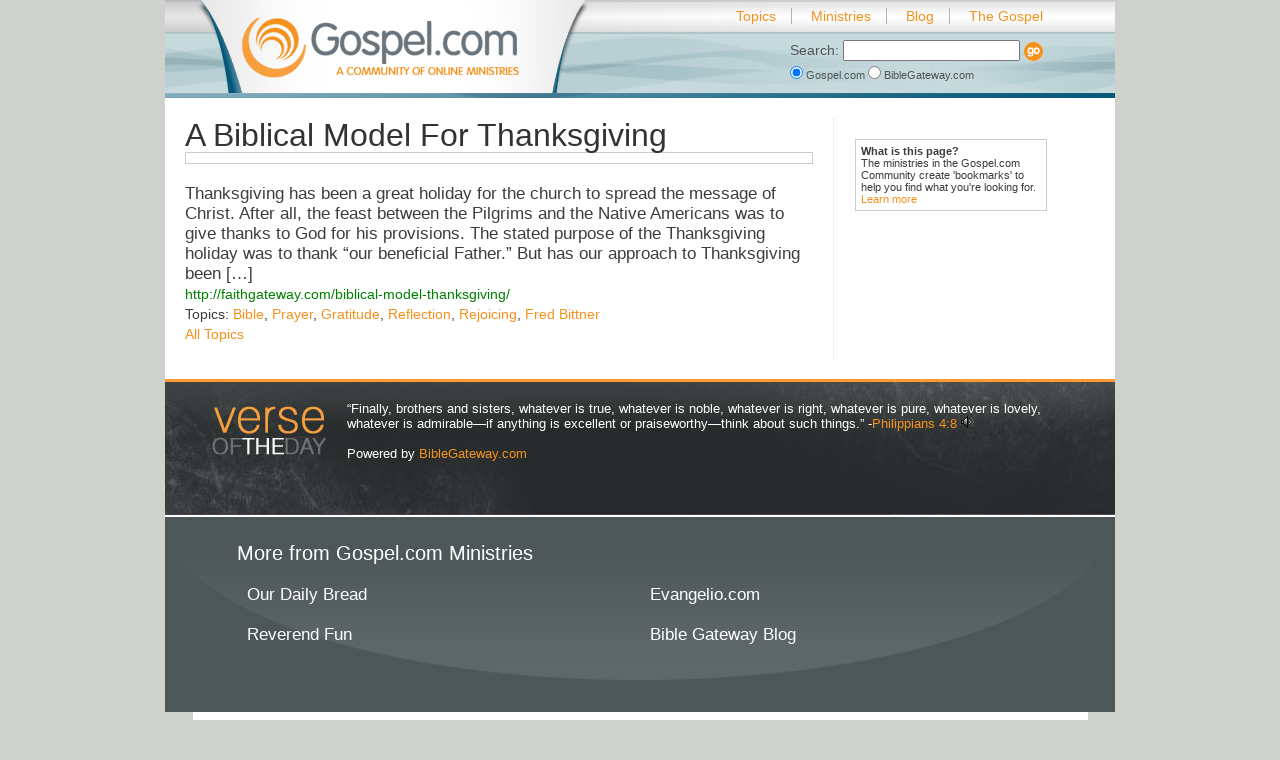

--- FILE ---
content_type: text/html
request_url: http://www.gospel.com/bookmarks/Biblical-Model-Thanksgiving/15972/
body_size: 2748
content:
<!DOCTYPE html PUBLIC "-//W3C//DTD XHTML 1.0 Transitional//EN" "http://www.w3.org/TR/xhtml1/DTD/xhtml1-transitional.dtd">
<html xmlns="http://www.w3.org/1999/xhtml">
<head>
	<meta http-equiv="content-type" content="text/html; charset=utf-8" />
	<link rel="shortcut icon" href="/assets/images/chrome/favicon.ico" />
    <link rel="search" type="application/opensearchdescription+xml" title="Gospel.com" href="/search/opensearch" />
    <link rel="alternate" type="application/atom+xml" title="Gospel.com/Blog" href="http://feeds.feedburner.com/GospelcomBlog
" />
    <link rel="alternate" type="application/atom+xml" title="Gospel.com Topics Feed - A Biblical Model For Thanksgiving
" href="/feeds/topics/A+Biblical+Model+For+Thanksgiving/" />
	<title>A Biblical Model For Thanksgiving - Gospel.com
</title>

	<link rel="stylesheet" type="text/css" href="/assets/css/en/screen.css" media="screen,projection"/>
    	<link rel="canonical" href="/bookmarks/Biblical-Model-Thanksgiving/15972/" />
        
	
	
	<link rel="stylesheet" type="text/css" href="/assets/css/print.css" media="print" />
	<link rel="stylesheet" type="text/css" href="/assets/css/en/handheld.css" media="handheld" />
	<link rel="stylesheet" type="text/css" href="/assets/css/jquery.autocomplete.css" media="screen" />

</head>

<body class="bookmark">
<div id="headercontainer">
<div id="header">
	<div id="headertop">
	<h1><a href="/">Gospel.com</a></h1>
	<a href="/" id="brand"><img src="/assets/images/en/logo_gospel.gif" width="280" height="70" border="0" alt="A Community of Online Ministries" /></a>
	<div id="headernav">
<a href="/topics/" class="nav withedge">Topics</a>
<a href="/ministries/" class="nav withedge">Ministries</a>
<a href="/blog/" class="nav withedge">Blog</a>
<a class="nav" href="/discover/">The Gospel</a>
</div><!-- End headernav -->
<form id="headersearch" action="/search/" method="get">
Search: <!-- <input type="text" name="q" /> -->
<input type="text" id="autocomplete" name="q" autocomplete="off" maxlength="100"/>
<input type="image" src="/assets/images/en/buttons/gray/go.gif" value="Go" alt="Go" style="vertical-align: bottom"/>
<p style="margin: 0; padding-top: 5px; font-size: 11px; text-align: left;">
<label for="gsearchradio">
    <input style="margin: 0;" id="gsearchradio" type="radio" value="no" name="bgsearch" checked="checked"> Gospel.com
</label>
<label for="bsearchradio">
    <input style="margin: 0;" id="bsearchradio" name="bgsearch" type="radio" value="yes"> BibleGateway.com
</label></p>
<div id="autocomplete_choices" class="autocomplete" style="display:none;"></div>
<!-- <small>Search over 300 Christian ministries for what you need</small> -->
</form><!-- End headersearch -->	</div><!-- End headertop -->
    			<div id="headerfeature">
				</div><!-- End headerfeature -->
	
</div><!-- End header -->
</div><!-- End header container -->
	<div id="bluebar2"></div>

	<div id="content">
	<div id="content1coltop"></div>
	<div id="content1col">

<!-- BEGIN UNIQUE CONTENT -->
<div id="right-column" style="margin-top:20px">
	<div id="google_ads_narrow"></div>
	<div style="border: 1px solid #ccc; padding: 5px; font-size: 11px; background-color: #fff; margin-top: 20px; width: 180px;">
		<strong>What is this page?</strong><br />
		The ministries in the Gospel.com Community create 'bookmarks' to help you find what you're looking for.

		<a href="/about/tour/">Learn more</a>

	</div>
</div>

<div id="left-column" class="bookmarks">
	<h1>A Biblical Model For Thanksgiving</h1>
	<div id="google_ads_wide">
<script type="text/javascript">
google_ad_client = "ca-pub-1869782196737900";
google_ad_slot = "2231708996";
google_ad_width = 468;
google_ad_height = 60;
</script>


</div>
	<div id="bookmarks">
		<p style="margin-bottom: 15px;">
        <span class="bookmark-description">
                        <br />
            Thanksgiving has been a great holiday for the church to spread the message of Christ. After all, the feast between the Pilgrims and the Native Americans was to give thanks to God for his provisions. The stated purpose of the Thanksgiving holiday was to thank “our beneficial Father.” But has our approach to Thanksgiving been […]
                    </span>
        <br /><a class="bookmark-url" href="http://faithgateway.com/biblical-model-thanksgiving/">http://faithgateway.com/biblical-model-thanksgiving/</a>
                    <br />Topics:
                            <a href="/topics/bible/">Bible</a>,                             <a href="/topics/prayer/">Prayer</a>,                             <a href="/topics/gratitude/">Gratitude</a>,                             <a href="/topics/reflection/">Reflection</a>,                             <a href="/topics/rejoicing/">Rejoicing</a>,                             <a href="/topics/fred+bittner/">Fred Bittner</a>                            <br /><a href="/topics/">All Topics</a>
	</p>
	</div>
	
	
		<div class="clearfloats"></div>
	</div>
</div>

	<div style="clear:both;"></div>
<div style="clear:both;"></div>
</div><!-- End contentcols -->
</div><!-- End content -->

<div id="orangebar"></div>
<div id="votd">
	<div id="votd-text">
	<script type="text/javascript" language="JavaScript" src="https://www.biblegateway.com/votd/votd.write.callback.js">
</script>
<script type="text/javascript" language="JavaScript" src="https://www.biblegateway.com/votd/get?format=json&version=NIV&callback=BG.votdWriteCallback">
</script>
<!-- alternative for no javascript -->
<noscript>
<iframe framespacing="0" frameborder="no" src="https://www.biblegateway.com/votd/get?format=html&version=NIV">View Verse of the Day</iframe>
</noscript>
	</div>
</div>
<div id="whitebar"></div>
<div id="footer">
	<h2>More from Gospel.com Ministries</h2>

<div style="float: left; width: 50%; margin-bottom: 20px;">
<h3><a href="http://www.rbc.org/">Our Daily Bread</a></h3>
</div>
<div style="float: left; width: 50%; margin-bottom: 20px;">
<h3><a href="http://evangelio.com">Evangelio.com</a></h3>
</div>
<div style="clear: both;"> </div>
<div style="float: left; width: 50%; margin-bottom: 20px;">
<h3><a href="http://www.reverendfun.com/">Reverend Fun</a></h3>
</div>
<div style="float: left; width: 50%; margin-bottom: 20px;">
<h3><a href="http://www.biblegateway.com/blog">Bible Gateway Blog</a></h3>
</div>
<div style="clear: both;"> </div>


</div><!-- End footer -->
<div id="sig">

<p class="mainlinks">
	<a href="/about/">About Gospel.com</a>
	<a href="/discover/">What is the Gospel?</a>
  <a href="https://www.biblegateway.com">BibleGateway.com</a>
	<a href="/legal/terms/">Terms of Use</a>
	<strong><a href="http://www.harpercollinschristian.com/privacy/">Privacy Policy</a></strong>
	<strong><a href="https://www.harpercollinschristian.com/california-consumer-privacy-act/">California Privacy Rights</a></strong>
	<strong><a href="https://www.harpercollinschristian.com/do-not-sell/">Do Not Sell My Personal Information</a></strong>
	<a href="/legal/privacy/#h3">Your Ad Choices</a>
</p>


</div><!-- End sig -->


<script type="text/javascript" src="/assets/js/jquery.js"></script>
<script type="text/javascript" src="/assets/js/jquery.autocomplete.js"></script>
<script type="text/javascript" src="/assets/js/gospel.js"></script>





<!-- Google Analytics -->
<script type="text/javascript">
var gaJsHost = ('https:' == document.location.protocol ? 'https://' : 'http://') + 'stats.g.doubleclick.net/dc.js';
document.write(unescape("%3Cscript src='" + gaJsHost + "' type='text/javascript'%3E%3C/script%3E"));
</script>
<script type="text/javascript">
try {
var pageTracker = _gat._getTracker("UA-6436843-1");
pageTracker._trackPageview();
} catch(err) {}</script>


</body>
</html>

--- FILE ---
content_type: text/css
request_url: http://www.gospel.com/assets/css/en/screen.css
body_size: 4155
content:
body {
	margin: 0;
	background-color: #cfd1cc;
	font-family: "Lucida Grande", Geneva, Arial, Verdana, sans-serif;
}
body, th, td {
	font-size: 14px;
	color: #3d3d3d;
}

td { vertical-align: top; }

a { color: #f4911d; }

a:link, a:visited {
	text-decoration: none;
}

.snap_preview_icon {
	text-decoration: none;
}

a:hover {
	text-decoration: underline;
}

small { font-size: 10px; }

.clearfloats {
	clear: both;
	margin: 0;
	padding: 0;
	font-size: 1px;
}

.readmore {
	display: block;
	text-align: right;
	font-size: 11px;
}

/***************************** Header ****************************************/

#headercontainer {
	width: 100%;
}

#header {
	width: 950px;
	margin: 0 auto;
}
#headertop {
	width: 950px;
	height: 98px;
	position: relative;
	background-image: url(/assets/images/en/headertop_background.jpg);
}

#header #brand {
	position: absolute;
	left: 70px;
	top: 10px;
	width: 295px;
	height: 80px;
}

#header #headertop h1 {
	display: none;
}
#header #brand img {
	display: none;
}
#headernav {
	position: absolute;
	top: 8px;
	right: 72px;
}
#headernav .nav {
	margin-left: 15px;
}
#headernav .withedge {
	padding-right: 15px;
	border-right: 1px solid #b2b2b2;
}
#headersearch {
	position: absolute;
	top: 40px;
	right: 72px;
	text-align: right;
	color: #4d5758;
}
#headerfeature {
	background-color: white;
}
#headerfeature h1 {
	font-size: 22px;
}

#headerfeature .standard {
	padding: 10px 20px 15px 20px;
}
#headerfeature p.indent {
	margin-left: 20px;
}
#headerfeature p:last-child {
	margin-bottom: 0;
}

/***************************** Main Content ****************************************/

#content {
	width: 950px;
	margin: 0 auto;
    border-top: 0px solid white;
	border-bottom: 0px solid white;
	background-color: #fff;
    padding: 0;
}
#content h1, #content h2, #content h3 {
	font-weight: normal;
	color: #333;
	margin-top: 0;
}


#content h2 { font-size: 25px; }
#content h3 { font-size: 20px; }


#content1col {
	margin: 0;
	padding: 20px;
}

#content2col {
	margin: 0;
	padding: 20px 20px 20px 20px;
}

#content1homepage {
	margin: 0;
	padding: 0px 20px 0px 20px;
	background-color: #fff;
}

#content1col p:last-child, #content2col p:last-child {
	margin-bottom: 0;
}
.contentcolleft { float: left; }
.contentcolright { float: right; }
.contentcolhalf { width: 390px;}
.contentcolonethird { width: 200px; } /* TODO: recalc */
.contentcoltwothirds { width: 500px; } /* TODO: recalc */

/* Columns used for topic pages */

#right-column {
	float: right;
	width: 240px;
}

#left-column {
	float:left;
	width: 628px;
	padding-right: 20px;
	border-right: 1px dotted #ddd;
}

#pagination, #subscription {
	margin-top: 20px;
	margin-bottom: 20px;
}

#related-topics {
	margin: 0px;
	margin-top: 10px;
	padding-top: 5px;
	display: inline;
}

#featured-ministries img {
	border: 1px solid #ddd;
	margin-bottom: 5px;
}


/***************************** Footer and Sig ****************************************/

#votd {
	background-image: url(/assets/images/en/votd_background.jpg);
	width: 806px;
	height: 108px;
	padding: 15px 62px 10px 82px;
	margin: 0 auto;
	background-color: #eee;
}

#votd-text, #votd-ref {
	color: #fff;
	margin-left: 100px;
	font-size: 13px;
}

#votd-text {
	padding-top: 4px;
}

#votd-ref {
	text-align: right;
}

#votd-credit {
	color: #999;
	font-size: 10px;
	text-align: right;
	padding-top: 20px;
}


#footer {
	width: 806px;
	padding: 20px 62px 10px 82px;
	margin: 0 auto;
	min-height: 165px;
	background-color: #4d5758;
	background-image: url(/assets/images/chrome/footer_background.gif);
	background-repeat: no-repeat;
	overflow: auto;
}
#footer, #footer th, #footer td, #footer a {
	color: white;
}
#footer h2, #footer h3 {
	font-weight: normal;
	margin-top: 0;
}
#footer h2 { font-size: 20px; margin-left: -10px; margin-bottom: 20px; margin-top: 5px;}
#footer h3 { font-size: 17px; margin-bottom: 0px;}

#footerbottom {
	width: 950px;
	height: 26px;
	margin: 0 auto;
	padding-left: 0;
	padding-right: 0;
}
#footer .footerlisttable {
	border: 0;
}
#footer .footerlisttable td, #sig .footerlisttable th {
	padding: 0 30px 10px 0;
}
#footer .footerlisttable ul {
	padding-top: 0;
	padding-left: 15px;
}
#footer li {
	padding: 0;
	margin-right: 20px;
	/* list-style-type: none; */
	font-size: 12px;
}
#footer .grayinput {
	background-color: #2c3234;
	border-color: #2c3234;
	border: 0;
	padding: 3px 6px;
	color: white;
}
#footer p:last-child {
	margin-bottom: 0;
}

#sig {
	width: 770px; /* 895px - 125px padding */
	height: 73px; /* 84px - 11px padding */
	padding: 11px 75px 0 50px;
	margin: 0 auto 25px auto;
	background-image: url(/assets/images/chrome/sig_background.gif);
	color: #b2b2b2;
	font-size: 11px;
}
#sig .mainlinks {
	margin: 0 5px 0 0;
	font-size: 12px;
}
#sig .mainlinks a {
	margin-right: 12px;
}
#sig .logo {
	width: 202px;
	height: 47px;
	float: right;
}

#sig .infoat, #sig .infoat:hover {
	color: #b2b2b2;
}

/***************************** Bookmarks ****************************************/
.bookmarks .bookmark-title {
	/* font-size: 18px; */
	font-size: 1.5em;
	/* font-weight: bold; */
}

.bookmark-title a:link, .bookmark-title a:visited {
	text-decoration: none;
}

.bookmarks .bookmark-description {
	/* font-size: 13px; */
	font-size: 1.2em;
}

.bookmarks .bookmark-url {
	color: green;
}

body.bookmark #left-column {
	float: none;
}

body.bookmark #content1col {
	padding-top: 1px;
}

body.bookmark #bluebar2 {
	display: none;
}

body.bookmark #headerfeature div.standard div {
	display: none;
}

body.bookmark #headerfeature {
	display: none;
}
body.bookmark #left-column h1 {
	font-size: 32px;
	line-height: 32px;
	margin: 20px 0 -10px 0;
}
body.bookmark #left-column {
	line-height: 145%;
}

div.related-bible p.related {
	font-size: 150%;
	margin-bottom: 0.25em;
}

#content div.related-bible h2 {
	font-size: 100%;
}

#content div.related-bible blockquote {
	display: block;
	padding-left: 25px;
}

#content div.related-bible blockquote:before {
	color: #ccc;
	display: block;
	font-size: 900%;
	width: 25px;
	content: '\201C';
	height: 0;
	margin-left: -0.55em;
	padding-top: 0.3em;
	float: left;
}

textarea#comment {
	width: 100%;
}

div.comments h3 {
	padding-top: 1em;
}

ol.commentlist {
	padding-left: 0;
	margin-left: 0;
}

ol.commentlist li {
	list-style-type: none;
	border-top: 1px solid #ccc;
}

div.comment-meta {
	color: #888;
}
/***************************** Search ****************************************/

div.autocomplete {
     position:absolute;
     width:300px;
     background-color:white;
     border:1px solid #888;
     margin:0px;
     padding:0px;
}

div.autocomplete ul {
     list-style-type:none;
     margin:0px;
     padding:0px;
}

div.autocomplete ul li.selected { background-color: #ffb;}

div.autocomplete ul li {
     list-style-type:none;
     display:block;
     margin:0;
     padding:2px;
     height:32px;
     cursor:pointer;
	 text-align: left;
}

#bluebar {
	background-color: #82abbb;
	height: 2px;
	width: 100%;
	font-size: 1px;
}

#bluebar2 {
	background-color: #82abbb;
	height: 2px;
	width: 950px;
	font-size: 2px;
	margin-left: auto;
	margin-right: auto;
	padding-left: 0;
	padding-right: 0;
}

#orangebar {
	background-color: #ff9933;
	height: 3px;
	width: 950px;
	font-size: 2px;
	margin-left: auto;
	margin-right: auto;
	padding-left: 0;
	padding-right: 0;
	clear: both;
}

#whitebar {
	background-color: #fff;
	height: 2px;
	width: 950px;
	font-size: 1px;
	margin-left: auto;
	margin-right: auto;
	padding-left: 0;
	padding-right: 0;
}

/***************************** Pagination ****************************************/

#pagination .page {
	padding: 2px 5px 2px 5px;
	border: 1px solid #ccc;
	margin-left: 5px;
	margin-right: 5px;
}

#pagination a:link, #pagination a:hover, #pagination a:visited {
	text-decoration: none;
}

/***************************** Topic Homepage *********************************************/

#topic-homepage {
	background-image: url('/assets/images/en/topics_background.jpg');
	height: 202px;
	color: #fff;
}

#topic-homepage h1 {
	display: none;
}

#topic-homepage #copy {
	margin: 0;
	position: relative;
	left: 380px;
	top: 105px;
	width: 475px;
	font-size: 14px;
}

/***************************** Ministries Homepage ********************************************/

#ministries-homepage {
	background-image: url('/assets/images/en/ministries_background2.jpg');
	height: 314px;
	color: #000;
}

#ministries-homepage h1 {
	display: none;
}

#ministries-homepage #copy {
	margin: 0;
	position: relative;
	left: 147px;
	top: 218px;
	width: 550px;
	font-size: 14px;
}

/***************************** Blog Homepage **************************************************/

#blog-homepage {
	background-image: url('/assets/images/en/blog_background.jpg');
	height: 199px;
	color: #fff;
}

#blog-homepage h1 {
	display: none;
}

#blog-homepage #copy {
	margin: 0;
	position: relative;
	left: 512px;
	top: 220px;
	width: 300px;
	font-size: 12px;
}

/*************************** Internal Blog Pages ************************************************/

#blog-homepage-mini {
	background-image: url('/assets/images/en/blog_mini_background.jpg');
	height: 158px;
	color: #fff;
}

#blog-homepage-mini h1 {
	display: none;
}

#blog-homepage-mini #copy {
	margin: 0;
	position: relative;
	left: 512px;
	top: 85px;
	width: 300px;
	font-size: 12px;
}

.blog-related-topics, .blog-related-ministries {
	font-size: 10px;
	margin-left: 20px;
}

/***************************** Topic Clouds ****************************************************/
.topic-cloud, .topic-cloud-odd {
	padding-right: 20px;
}

.topic-cloud-odd {
	color: #cc853d;
}

/****************************** Misc. and About Pages ****************************************************/

#about-page {
	background-image: url(/assets/images/en/about/about_header.jpg);
	height: 100px;
}

#about-support-page {
	background-image: url(/assets/images/en/about/about_support.jpg);
	height: 350px;
}

#about-tour-page {
	background-image: url(/assets/images/en/tour_background.jpg);
	height: 205px;
}

#discover-page {
	background-image: url(/assets/images/en/discover_background.jpg);
	height: 800px;
	background-size: cover;
}

#discover-page-block {
	position: relative;
	top: 100px;
	left: 95px;
	width: 360px;
	color: #fff;
	line-height: 1.3em;
}

#discover-page-block p {
	margin-top: 0;
}

#discover-page-block ul {
	padding: 0;
	margin: 12px;
}

#discover-page-block ul li {
	padding-bottom: 7px;
}

#discover-page-block a, #discover-page-block a:visited {
	color: #fff;
	text-decoration: underline;
}

#discover-page-block a:hover {
	background-color: #fff;
	color: #000;
}

#decide-page {
	background-image: url(/assets/images/en/decision_background.jpg);
	height: 1094px;
}

#decide-page-block {
	position: relative;
	top: 70px;
	left: 95px;
	width: 395px;
	color: #fff;
	font-size: 12px;
}

table.decide td {
	color: #fff;
}

#decide-page-block a, #decide-page-block a:visited {
	color: #fff;
	text-decoration: underline;
}

#decide-page-block a:hover {
	background-color: #fff;
	color: #000;
}

/***************************** Misc. Blog Styles ***********************************************/
#blog-content, .navigation {
	width: 600px;
}

#blog-content {
	font-size: 13px;
	/* font-size: 1.2em; */
	float: left;
}

#blog-content .post {
	margin: 0 0 40px;
}

#blog-content .post h2 {
	font-size: 20px;
	margin-bottom: 2px;
}

#sidebar {
	float: right;
	width: 240px;
}

#sidebar h2 {
	font-size: 20px;
}

#sidebar ul, #sidebar ul ol {
	margin: 0;
	padding: 0;
}

#sidebar ul li {
	list-style-type: none;
	list-style-image: none;
	margin-bottom: 15px;
}

#sidebar ul p, #sidebar ul select {
	margin: 5px 0 8px;
}

#sidebar ul ul, #sidebar ul ol {
	margin: 5px 0 0 10px;
}

#sidebar ul ul ul, #sidebar ul ol {
	margin: 0 0 0 10px;
}

ol li, #sidebar ul ol li {
	list-style: decimal outside;
}

#sidebar ul ul li, #sidebar ul ol li {
	margin: 3px 0 0;
	padding: 0;
}

.navigation {
	overflow: none;
}

.navigation .alignleft {
	float: left;
}

.navigation .alignright {
	float: right;
}


/***************************** Social Networking Sprites ****************************************/

#subscribe_share #subscription {
	vertical-align: top;
}

#subscribe_share {
	margin-top: 20px;
	border: 1px solid #ccc;
	background-color: #fff;
	padding: 0px 15px 0px 15px;
	background-image: url(/assets/images/chrome/share_subscribe_background.jpg);
	background-repeat: repeat-y;
}

#subscribe_share p {
	display: inline;
	margin-right: 15px;
	vertical-align: middle;
}

#subscribe_share ul {
	list-style: none;
	margin-left: 0;
	padding: 0;
}

#subscribe_share li {
	margin-left: 0;
	padding: 0;
}

#subscribe_share .textbox {
	border:1px solid #555;
	color:#333;
	font-size:10pt;
	padding:2px;
	font-size: 12px;
}

.facebook_sprite {
	background: url("/assets/images/chrome/bookmark_sprites.gif") 0 0px no-repeat;
	width: 16px;
	height: 16px;
}

.digg_sprite {
	background: url("/assets/images/chrome/bookmark_sprites.gif") 0 -17px no-repeat;
	width: 16px;height: 16px;
}

.delicious_sprite {
	background: url("/assets/images/chrome/bookmark_sprites.gif") -17px 0px no-repeat;
	width: 16px;
	height: 16px;
}

.stumbleupon_sprite {
	background: url("/assets/images/chrome/bookmark_sprites.gif") -33px 0px no-repeat;
	width: 16px;
	height: 16px;
}

.netscape_sprite {
	background: url("/assets/images/chrome/bookmark_sprites.gif") -17px -17px no-repeat;
	width: 16px;
	height: 16px;
}

.reddit_sprite{
	background: url("/assets/images/chrome/bookmark_sprites.gif") -48px 0px no-repeat;
	width: 16px;
	height: 16px;
}

#letter-nav {
	font-size: 18px;
	text-align: center;
}

#topic-list-container {
}

#topic-list {
	overflow: auto;
	width: 200px;
	float: left;
	margin-left: 40px;
}

#topic-list p {
	font-size: 18px;
	padding: 0;
	margin: 0;
	padding-bottom: 5px;
}

#topic-list p a:hover {
	background-color: #f4911d;
	color: #fff;
	text-decoration: none;
}


#letter-nav a {
	padding-right: 10px;
}

#blog-posts p a {
	font-size: 16px;
	text-decoration: none;
}

#blog-posts p a:visited, #blog-posts p a:hover {

}

#blog-posts p a:hover {
	background-color: #f4911d;
	color: #fff;
}

/****************************************** Misc Styles ***************************************/
.mp3 {
	color: #aaa;
	font-size: 10px;
}

/****************************************** Homepage ***************************************/
#recent-comments {
	margin-bottom: 16px;
}

#recent-comments h1 {
	margin-bottom: 2px;
	font-size: 32px;
}

#recent-comments a {
	font-weight: bold;
}

/***************************************** Homepage Feature styles ****************************/

#feature {
	width: 855px;
	margin: auto;
	font-family: "Trebuchet MS";
}

#feature-top {
	width: 850px;
	height: 40px;
	background-image: url(/assets/images/en/featured/feature_top.jpg);
	margin: 0;
	padding: 0;
	vertical-align: bottom;
	position: relative;
}

#feature-topic-title {
	position: absolute;
	width: 187;
	bottom: 2px;
	left: 0;
}


#feature-loading {
	position: absolute;
	bottom: 0px;
	left: 188px;
	width: 475px;
	text-align: center;
}

#loading-text {
	position: relative;
	top: -10px;
	left: 0px;
}


#feature-ministry-title {
	position: absolute;
	bottom: 2px;
	right: 0;
	width: 187;
	text-align: right;
}

.feature-title {
	font-size: 20px;
}

#feature-container {
	border: 1px solid #ccc;
	margin: 0px;
	padding: 0px;
	position: relative;
	display: block;
	height: 400px;
}

#feature-bottom {
	position: relative;
	width: 850px;
	height: 40px;
	margin: 0px;
	background-image: url(/assets/images/en/featured/feature_bottom.jpg);
}

#more-topics {
	position: absolute;
	left: 0;
	top: 5px;
}

#more-ministries {
	position: absolute;
	right: 0;
	top: 5px;
}

.feature-more a {
	font-size: 12px;
	text-decoration: none;
}

#feature-topics {
	width: 187px;
	margin:0px;
	padding:0px;
	float: left;
}

#feature-ministries {
	width: 187;
	margin:0px;
	padding: 0px;
	float: left;
}

.feature-topic, .feature-ministry {
	position: relative;
	width: 187px;
	height: 40px;
	margin: 0px;
	display: block;
	background-image: url(/assets/images/en/featured/featured_item_off2.gif);
}

.feature-topic a, .feature-ministry a {
	position: absolute;
	top: 12px;
	left: 10px;
	display: block;
	text-decoration: none;
	color: #000;
	font-size: 14px;
}

.feature-topic a:hover, .feature-ministry a:hover {
	font-weight: bold;
	font-size: 14px;
}

.feature-topic.active-featured {
	background-image: url(/assets/images/en/featured/feature_item_left_on.jpg);
}

.feature-ministry.active-featured {
	background-image: url(/assets/images/en/featured/feature_item_right_on.jpg);
}

.active-featured a {
	color: #fff;
}

.active-featured a:hover {
	font-weight: normal;
}

#feature-wrapper {
	overflow: hidden;
	height: 399px;
	width: 477px;
	border-left: 1px solid #fff;
	border-right: 1px solid #fff;
	position: relative;
	margin: 0px;
	padding: 0px;
	float: left;
}

#feature-inner {
	width: 477px;
	height: 700px;
	background: #eee;
	position: relative;
}

h3, h4 {
	margin: 0;
}

#feature-main {
	width: 477px;
	height: 320px;
	margin: 0px;
	padding: 0px;
}

#related {
	position: absolute;
	top: 320px;
	left: 0px;
	width: 477;
	height: 400px;
	margin: 0;
	padding: 10px;
	background: #fff url(/assets/images/en/featured/feature_related_background.jpg) no-repeat;
}

#related-title {
	float: left;
}

#related-content-1, #related-content-2 {
	width: 460px;
	font-size: 14px;
}

#related-content-1 {
	height: 80px;
}


#related-more-less {
	float: right;
	padding-right: 20px;
	font-size: 13px;
	text-decoration: none;
}

#related-more-less a {
	text-decoration: none;
}


/***************************** Ad Styles ****************************************/
#header-shoutout {
    background-color: #3D3D3D;
    border-bottom: 2px solid gray;
}

#header-shoutout-center {
    width: 728px;
    margin-left: auto;
    margin-right: auto;
}

#header-shoutout-text {
    color: #ddd;
    text-align: right;
}

#header-shoutout-text a {
    color: #ddd;
}

#column-shoutout {
    border: 1px solid #ccc;
    padding: 0;
    margin: 0 20px 20px;
    width: 160px;
}

#column-shoutout-text {
    color: #777;
}

#column-shoutout-text a {
    color: #777;
}
.ad-text {
    font-variant: small-caps;
    font-size: 12px;
}

/***************************** Google Ads ****************************************/
#google_ads_wide {
  border: 1px solid #CCC;
	font-size: .8em;
	line-height: normal;
	margin-bottom: 1em;
  padding: 5px;
}

#google_ads_wide small, #google_ads_narrow small {
	font-size: 100%;
}

#google_ads_wide h3, #google_ads_narrow h3 {
	font-size: .8em;
	margin-top: 1em;
	margin-bottom: 0.2em;
}

#google_ads_wide h3.first, #google_ads_narrow h3.first {
	margin-top: 0.25em;
}

#google_ads_narrow {
  display:none;
	font-size: .8em;
  padding: 5px;
	width: 240px;
}

.txt-sm {
	text-align:left;
	color:#555;
	font-size:12px;
}

a.ad_url {
	color:green;
	text-decoration:none;
}

body.bookmark #google_ads_wide, body.bookmark #google_ads_narrow {
	margin-top: 1em;
	margin-bottom: 0.25em;
}

#google_ads_wide + #bookmarks {
	margin-top: -1em;
}


--- FILE ---
content_type: text/css
request_url: http://www.gospel.com/assets/css/print.css
body_size: 1031
content:
body {
	margin: 1em;
	/* background-color: #ecede7; */
	background-color: #fff;
}
body, th, td {
	font-family: verdana, sans-serif;
	font-size: 12px;
	color: #4d4d4d;
}

td { vertical-align: top; }

a { color: #000; }

small { font-size: 10px; }

.clearfloats {
	clear: both;
	margin: 0;
	padding: 0;
	font-size: 1px;
}

.readmore {
	display: block;
	text-align: right;
	font-size: 11px;
}

/***************************** Header ****************************************/

#headercontainer {
	width: 100%;
}

#header #headertop h1 {
	display: none;
}

#headernav {
	display: none;
}

#headersearch {
	display: none;
}

#headerfeature {
	background-color: white;
}
#headerfeature h1 {
	font-size: 22px;
}

#headerfeature .standard {
	padding: 10px 78px 15px 78px;
}
#headerfeature p.indent {
	margin-left: 20px;
}
#headerfeature p:last-child {
	margin-bottom: 0;
}

/***************************** Main Content ****************************************/

#content {
	width: 100%
}

#content h1, #content h2, #content h3 {
	font-family: "Trebuchet MS", Verdana, "Lucida Grande", "Lucida Sans", Impact, Charcoal, sans-serif;
	font-weight: normal;
	color: #f4911d;
	margin-top: 0;
}

#content1coltop, #content1colbottom, #content2coltop, #content2colbottom {
}

#content1col, #content2col {
}

#content1col p:last-child, #content2col p:last-child {
	margin-bottom: 0;
}

#block #copy {
	width: 100%;
}

#pagination, #subscription {
	display: none;
}

#related-topics {
	display: none;
}

/***************************** Footer and Sig ****************************************/

#footer {
	width: 100%
}

#footer h2, #footer h3 {
	font-family: "Trebuchet MS", Verdana, "Lucida Grande", "Lucida Sans", Impact, Charcoal, sans-serif;
	/* font-family: impact; */
	font-weight: normal;
	margin-top: 0;
}
#footer h2 { font-size: 20px; }
#footer h3 { font-size: 17px; }

#footerbottom {
}

#footer .footerlisttable {
	border: 0;
}
#footer .footerlisttable td, #sig .footerlisttable th {
	padding: 0 15px 10px 0;
}
#footer .footerlisttable ul {
	padding: 0;
}
#footer .footerlisttable li {
	padding: 0;
	list-style-type: none;
	font-size: 11px;
}
#footer .grayinput {
	background-color: #2c3234;
	border-color: #2c3234;
	border: 0;
	padding: 3px 6px;
	color: white;
}
#footer p:last-child {
	margin-bottom: 0;
}

#sig {
	width: 100%;
	margin-top: 1em;
}

#sig .mainlinks {
	display: none;
}

#sig #copyright {
	float: left;
}

#sig .logo {
	float: left;
	margin-right: 1em;
}

/***************************** Bookmarks ****************************************/
.bookmarks .bookmark-title {
	font-size: 14px;
	font-weight: bold;
}

.bookmarks .bookmark-description {
}

.bookmarks .bookmark-url {
	font-size: 11px;
	color: green;
}

/***************************** Search ****************************************/

div.autocomplete {
     position:absolute;
     width:300px;
     background-color:white;
     border:1px solid #888;
     margin:0px;
     padding:0px;
}

div.autocomplete ul {
     list-style-type:none;
     margin:0px;
     padding:0px;
}

div.autocomplete ul li.selected { background-color: #ffb;}

div.autocomplete ul li {
     list-style-type:none;
     display:block;
     margin:0;
     padding:2px;
     height:32px;
     cursor:pointer;
	 text-align: left;
}

/***************************** Social Networking Sprites ****************************************/

#social_bookmarks {
	display: none;
}


--- FILE ---
content_type: text/css
request_url: http://www.gospel.com/assets/css/en/handheld.css
body_size: 1701
content:
body {
	margin: 5px;
}
body, th, td {
	font-family: verdana, sans-serif;
	font-size: 12px;
	color: #4d4d4d;
}

td { vertical-align: top; }

a { color: #f4911d; }

small { font-size: 10px; }

.clearfloats {
	clear: both;
	margin: 0;
	padding: 0;
	font-size: 1px;
}

.readmore {
	display: block;
	text-align: right;
	font-size: 11px;
}

/***************************** Header ****************************************/

#headercontainer {
	width: 100%;
	background-color: #fff;
	/* background-color: #4d5758; */
}

/*
#header #brand {
	position: absolute;
	left: 70px;
	top: 10px;
	width: 295px;
	height: 80px;
}
*/

#header #headertop h1 {
	display: none;
}

#headernav {
	margin-top: 10px;
}

#headernav .withedge {
	padding-right: 15px;
}
#headersearch {
	padding-top: 10px;
	color: #4d5758;
}
#headerfeature {
	background-color: white;
}
#headerfeature h1 {
	font-size: 22px;
}

/***************************** Main Content ****************************************/

#content h1, #content h2, #content h3 {
	/* font-family: impact; */
	font-family: "Trebuchet MS", Verdana, "Lucida Grande", "Lucida Sans", Impact, Charcoal, sans-serif;
	font-weight: normal;
	color: #f4911d;
	margin-top: 0;
}

#content1coltop, #content1colbottom, #content2coltop, #content2colbottom {
	display: none;
}

#content1col, #content2col {
	width: 100%;
	/* width: 780px; */ /* 840px - 95px padding */
	/* padding: 20px 68px 20px 46px; */
}

#content1col p:last-child, #content2col p:last-child {
	margin-bottom: 0;
}
.contentcolleft { float: left; }
.contentcolright { float: right; }
.contentcolhalf { width: 325px; }
.contentcolonethird { width: 200px; }
.contentcoltwothirds { width: 500px; }

#right-column {
}

#left-column {
}

#pagination, #subscription {
	margin-top: 20px;
}

#subscription {
	display: none;
}

#social_bookmarks {
	display: none;
}

#related-topics {
	margin: 0px; margin-top: 10px; padding-top: 5px; display: inline;
}

#block {
	background-image: none;
	height: auto;
	margin-top: 10px;
	margin-bottom: 10px;
}

#block #copy {
	color: #000;
	display: inline;
}

#block #copy #block-title {
	display: block;
	margin: 0;
}

#block #copy a:link, #block #copy a:hover, #block #copy a:visited {
	color: #000;
}

#featured-ministries p img {
	display: none;
}

#featured-ministry p br {
	display: none;
}

/***************************** Footer and Sig ****************************************/

#footer {
	/* width: 750px; */ /* 950px - 200px padding */
	/* padding: 26px 75px 0 125px; */
	width: 806px;
	padding: 20px 72px 10px 72px; 	
	margin: 0 auto;
	min-height: 165px;
	border-left: 2px solid white;
	border-right: 2px solid white;
	background-color: #4d5758;
	background-image: url(/assets/images/chrome/footer_background.gif);
	background-repeat: no-repeat;
}
#footer, #footer th, #footer td, #footer a {
	color: white;
}
#footer h2, #footer h3 {
	font-family: "Trebuchet MS", Verdana, "Lucida Grande", "Lucida Sans", Impact, Charcoal, sans-serif;
	/* font-family: impact; */
	font-weight: normal;
	margin-top: 0;
}
#footer h2 { font-size: 20px; }
#footer h3 { font-size: 17px; }

#footerbottom {
	width: 954px;
	height: 26px;
	margin: 0 auto;
	background-image: url(/assets/images/chrome/footer_bottom.gif);
}
#footer .footerlisttable {
	border: 0;
}
#footer .footerlisttable td, #sig .footerlisttable th {
	padding: 0 15px 10px 0;
}
#footer .footerlisttable ul {
	padding: 0;
}
#footer .footerlisttable li {
	padding: 0;
	list-style-type: none;
	font-size: 11px;
}
#footer .grayinput {
	background-color: #2c3234;
	border-color: #2c3234;
	border: 0;
	padding: 3px 6px;
	color: white;
}
#footer p:last-child {
	margin-bottom: 0;
}

#sig {
	width: 770px; /* 895px - 125px padding */
	height: 63px; /* 74px - 11px padding */
	padding: 11px 75px 0 50px;
	margin: 0 auto 25px auto;
	background-image: url(/assets/images/chrome/sig_background.gif);
	color: #b2b2b2;
	font-size: 11px;
}
#sig .mainlinks {
	margin: 0 5px 0 0; 
	font-size: 12px;
}
#sig .mainlinks a {
	margin-right: 13px;
}
#sig .logo {
	width: 202px;
	height: 47px;
	float: right;
}

/***************************** Bookmarks ****************************************/
.bookmarks .bookmark-title {
	font-size: 14px;
	font-weight: bold;
}

.bookmarks .bookmark-description {
}

.bookmarks .bookmark-url {
	font-size: 11px;
	color: green;
}

/***************************** Search ****************************************/

div.autocomplete {
     position:absolute;
     width:300px;
     background-color:white;
     border:1px solid #888;
     margin:0px;
     padding:0px;
}

div.autocomplete ul {
     list-style-type:none;
     margin:0px;
     padding:0px;
}

div.autocomplete ul li.selected { background-color: #ffb;}

div.autocomplete ul li {
     list-style-type:none;
     display:block;
     margin:0;
     padding:2px;
     height:32px;
     cursor:pointer;
	 text-align: left;
}

#bluebar {
	display: none;
}

/***************************** Social Networking Sprites ****************************************/

#social_bookmarks {
	margin-top: 20px;
	border-top: 1px dashed #666;
}

#social_bookmarks p {
	display: inline;
	margin-right: 15px;
	vertical-align: middle;
}

#social_bookmarks p a {
	text-decoration: none;
	vertical-align: top;
}

#social_bookmarks #shareurl {
	border:1px solid #555;
	color:#333;
	font-size:10pt;
	padding:2px;
	font-size: 12px;
}


.facebook_sprite{ background: url("/assets/images/chrome/bookmark_sprites.gif") 0 0px no-repeat; width: 16px;height: 16px; }
.digg_sprite{ background: url("/assets/images/bookmark_sprites.gif") 0 -17px no-repeat; width: 16px;height: 16px; }
.delicious_sprite{ background: url("/assets/images/bookmark_sprites.gif") -17px 0px no-repeat; width: 16px;height: 16px; }
.stumbleupon_sprite{ background: url("/assets/images/bookmark_sprites.gif") -33px 0px no-repeat; width: 16px;height: 16px; }
.netscape_sprite{ background: url("/assets/images/bookmark_sprites.gif") -17px -17px no-repeat; width: 16px;height: 16px; }
.reddit_sprite{ background: url("/assets/images/bookmark_sprites.gif") -48px 0px no-repeat; width: 16px;height: 16px; }








--- FILE ---
content_type: application/javascript
request_url: http://www.gospel.com/assets/js/gospel.js
body_size: 1263
content:
(function(){var match, url;
if (match = window.location.search.match(/start=(\d+)/)) {
	url = window.location.pathname+"/";
	url = url.replace(/\/$/, "")+match[1]+"/";
	window.location = url;
}
if (window.location.search.length > 1) {
  var parts, i, last, kv, key, qs;
  qs = {};
  var parts = window.location.search.substr(1).split("&");
  for (i = 0, last = parts.length; i < last; i++) {
    kv = parts[i].split("=");
    qs[kv[0]] = kv[1];
  }
  if (qs.bgsearch !== undefined && qs.bgsearch === 'yes') {
    url = 'http://www.biblegateway.com/quicksearch/?quicksearch='+qs.q;
    window.location = url;
  }
}
})();

function google_afs_request_done(google_ads)
{
  var google_num_ads = google_ads.length;
  if (google_num_ads <= 0)
  {
		$(".google_ads").hide();
		$("#search_results").css({'margin-right' : '0'});
	    visibility_timeout();
	  return;
  }
  var highlightWord = highlight_afs_query.replace(/[^\w\s']/g);
  var highlightRegExp = new RegExp("(" + highlightWord + ")", "gi");

  var wideAds = "";
  var narrowAds = "";

  for(i = 0; i < google_num_ads; i++)
  {
	  if (google_ads[i].type=="text/wide")
	  {
		  // render a wide ad
		  if (wideAds == "") {
			var first = ' class="first"';
		  } else {
			var first = "";
		  }
		  wideAds+='<h3' + first + '><a onmouseover="javascript:window.status=\'' +
				  google_ads[i].url + '\';return true;" ' +
				  'onmouseout="javascript:window.status=\'\';return true;" ' +
				  'href="' + google_ads[i].url + '">' +

				  google_ads[i].line1.replace(highlightRegExp, "<strong>$1</strong>") + '</a></h3>' +

				  '<small><a class="ad_url" onmouseover="javascript:window.status=\'' +
				  google_ads[i].url + '\';return true;" ' +
				  'onmouseout="javascript:window.status=\'\';return true;" ' +
				  'href="' + google_ads[i].url + '">' +

				  '<span class="ad_url">' + google_ads[i].visible_url.replace(highlightRegExp, "<strong>$1</strong>") + '</span></a>'+
										'&nbsp;&nbsp;&nbsp;<span class="ad_text">' + google_ads[i].line2.replace(highlightRegExp, "<strong>$1</strong>") + '</span></small>';
	  }

	  else
	  {
		  // render a narrow ad
		  if (narrowAds == "") {
			var first = ' class="first"';
		  } else {
			var first = "";
		  }
		  narrowAds+='<h3' + first + '><a onmouseover="javascript:window.status=\'' +
				  google_ads[i].url + '\';return true;" ' +
				  'onmouseout="javascript:window.status=\'\';return true;" ' +
				  'href="' + google_ads[i].url + '">' +

				  '<span class="ad_line1">' + google_ads[i].line1.replace(highlightRegExp, "<strong>$1</strong>") + '</span></a></h3>' +

				  '<small><span class="ad_text">' + google_ads[i].line2.replace(highlightRegExp, "<strong>$1</strong>") + '</span><br>' +

				  '<span class="ad_text">' + google_ads[i].line3.replace(highlightRegExp, "<strong>$1</strong>") + '</span><br>' +

				  '<a class="ad_url" onmouseover="javascript:window.status=\'' +
				  google_ads[i].url + '\';return true;" ' +
				  'onmouseout="javascript:window.status=\'\';return true;" ' +
				  'href="' + google_ads[i].url + '">' +

				  '<span class="ad_url">' + google_ads[i].visible_url.replace(highlightRegExp, "<strong>$1</strong>") + '</span></a></small>';
	  }
  }

  if (narrowAds != "")
  {
	  narrowAds = '<a class="ads-by-google" style="text-decoration:none" ' +
				  'href="http://services.google.com/feedback/online_hws_feedback">' +
				  '<span class="txt-sm">Ads by Google</span></a>' + narrowAds;
	  if (document.getElementById("google_ads_narrow") && narrowAds.length) {
		  document.getElementById("google_ads_narrow").innerHTML = narrowAds;
	  }
  }

  if (wideAds != "")
  {
	  wideAds = '<a class="ads-by-google" style="text-decoration:none" ' +
				'href="http://services.google.com/feedback/online_hws_feedback">' +
				'<span class="txt-sm">Ads by Google</span></a>' + wideAds;
	  if (document.getElementById("google_ads_wide")) {
		  document.getElementById("google_ads_wide").innerHTML = wideAds;
      $("#google_ads_wide").show();
	  }
  }

  visibility_timeout();
}

function get_google_query_from_url(arg) {
	if (window.location.search.length <= 1) {
		return "";
	}
	var parts = window.location.search.substr(1).split("&");
	for (var i = 0, last = parts.length; i < last; i++) {
		var kv = parts[i].split("=");
		var key = kv[0];
		if (key == arg) {
			return kv[1].length ? unescape(kv[1].replace(/\+/g, " ")) : "";
		}
	}
	return "";
}

function visibility_timeout() {
	if (document.getElementById('content')) {
		document.getElementById('content').style.visibility = 'visible';
	}
}


--- FILE ---
content_type: application/x-javascript; charset=UTF-8
request_url: https://www.biblegateway.com/votd/get?format=json&version=NIV&callback=BG.votdWriteCallback
body_size: 338
content:
BG.votdWriteCallback({"votd":{"text":"&ldquo;Finally, brothers and sisters, whatever is true, whatever is noble, whatever is right, whatever is pure, whatever is lovely, whatever is admirable&#8212;if anything is excellent or praiseworthy&#8212;think about such things.&rdquo;","content":"Finally, brothers and sisters, whatever is true, whatever is noble, whatever is right, whatever is pure, whatever is lovely, whatever is admirable&#8212;if anything is excellent or praiseworthy&#8212;think about such things.","display_ref":"Philippians 4:8","reference":"Philippians 4:8","permalink":"https:\/\/www.biblegateway.com\/passage\/?search=Philippians%204%3A8&amp;version=NIV","copyright":"","copyrightlink":"https:\/\/www.biblegateway.com\/versions\/index.php?action=getVersionInfo&amp;vid=31&amp;lang=2","audiolink":"https:\/\/www.biblegateway.com\/audio\/mclean\/niv\/Phil.4.8","day":"25","month":"01","year":"2026","version":"New International Version","version_id":"NIV","merchandising":""}});